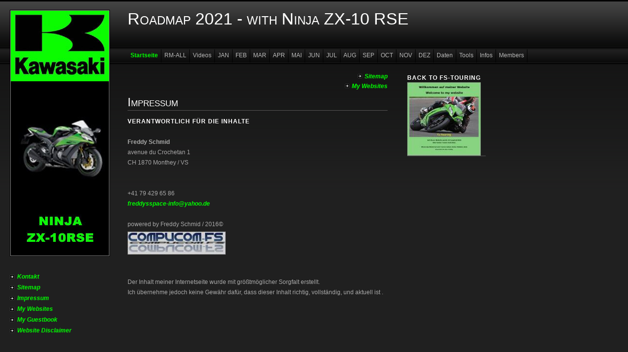

--- FILE ---
content_type: text/html
request_url: https://www.freddy-schmid.com/Roadmap_2021/impressum.html
body_size: 5711
content:
<!DOCTYPE html PUBLIC "-//W3C//DTD XHTML 1.0 Transitional//EN" "http://www.w3.org/TR/xhtml1/DTD/xhtml1-transitional.dtd">

<html>
<head>
<title>Impressum</title>
<meta http-equiv="content-type" content="text/html; charset=ISO-8859-1" />
<meta http-equiv="expires" content="0" />
<meta name="author" content="Freddy Schmid" />
<meta name="description" content="Motorradtouren mit KAWASAKI-Ninja ZX-10RSE">
<meta name="keywords" lang="de" content="Freddy, Schmid, Voith, DIWA, Getriebe; Kawasaki, Ninja, ZX10R, Roadbook, Roadmap, Moto, Bike, ninjapower, ninjapowerbike, voithfreddy, swissfreddy, freddyschmid">
<meta name="generator" content="Web2Date BASIC" />
<link rel="shortcut icon" href="http://www.freddy-schmid.com/Roadmap_2021/images/favicon.ico" />
<link rel="stylesheet" type="text/css" href="./assets/sf.css" />
<link rel="stylesheet" type="text/css" href="./assets/sd.css" />
<link rel="stylesheet" type="text/css" href="./assets/sc.css" />
<script type="text/javascript" src="./assets/m.js"></script>
</head>


<body>

<div id="logo">Roadmap 2021 - with Ninja ZX-10 RSE</div>
<div id="eyecatcher"><img src="./images/s2dlogo.jpg" width="200" height="500" alt="" border="0"></div>

<div id="common">

<br />

<a href="./kontakt.html">Kontakt</a>
<a href="./sitemap.html">Sitemap</a>
<a href="./impressum.html">Impressum</a>
<a href="./websites.html">My Websites</a>
<a href="./guestbook.html">My Guestbook</a>
<a href="./websitedisclaimer.html">Website Disclaimer</a>
<br />

</div>

<div id="topicmenu1" class="menu">
<a class="menuItem"  href="https://www.freddy-schmid.com/w2d_005_touren_2016/index.html" onmouseover="return subMenuTouch(event, '');">2016</a>
<a class="menuItem"  href="https://www.freddy-schmid.com/Roadmap_2017/index.html" onmouseover="return subMenuTouch(event, '');">2017</a>
<a class="menuItem"  href="https://www.freddy-schmid.com/Roadmap_2018/index.html" onmouseover="return subMenuTouch(event, '');">2018</a>
<a class="menuItem"  href="https://www.freddy-schmid.com/Roadmap_2019/index.html" onmouseover="return subMenuTouch(event, '');">2019</a>
<a class="menuItem"  href="https://www.freddy-schmid.com/Roadmap_2020/index.html" onmouseover="return subMenuTouch(event, '');">2020</a>
<a class="menuItem"  href="https://www.freddy-schmid.com/Roadmap_2021/index.html" onmouseover="return subMenuTouch(event, '');">2021</a>
<a class="menuItem"  href="https://www.freddy-schmid.com/Roadmap_2022/index.html" onmouseover="return subMenuTouch(event, '');">2022</a>
<a class="menuItem"  href="https://www.freddy-schmid.com/Roadmap_2023/index.html" onmouseover="return subMenuTouch(event, '');">2023</a>
</div>
<div id="topicmenu17" class="menu">
<a class="menuItem"  href="./infos/aktuelletouren/index.html" onmouseover="return subMenuTouch(event, '');">Aktuelle Touren</a>
</div>
<div id="menuBar"><a class="menuButton" style="font-weight:bold; color: #00ff01;" href="./index.html" onmouseover="menuTouch(event, '');">Startseite</a><a class="menuButton"  href="https://www.freddy-schmid.com/Roadmap/RM.htm" onmouseover="menuTouch(event, 'topicmenu1');">RM-ALL</a><a class="menuButton"  href="./videos/index.html" onmouseover="menuTouch(event, '');">Videos</a><a class="menuButton"  href="./jan/index.html" onmouseover="menuTouch(event, '');">JAN</a><a class="menuButton"  href="./feb/index.html" onmouseover="menuTouch(event, '');">FEB</a><a class="menuButton"  href="./mar/index.html" onmouseover="menuTouch(event, '');">MAR</a><a class="menuButton"  href="./apr/index.html" onmouseover="menuTouch(event, '');">APR</a><a class="menuButton"  href="./mai/index.html" onmouseover="menuTouch(event, '');">MAI</a><a class="menuButton"  href="./jun/index.html" onmouseover="menuTouch(event, '');">JUN</a><a class="menuButton"  href="./jul/index.html" onmouseover="menuTouch(event, '');">JUL</a><a class="menuButton"  href="./aug/index.html" onmouseover="menuTouch(event, '');">AUG</a><a class="menuButton"  href="./sep/index.html" onmouseover="menuTouch(event, '');">SEP</a><a class="menuButton"  href="./oct/index.html" onmouseover="menuTouch(event, '');">OCT</a><a class="menuButton"  href="./nov/index.html" onmouseover="menuTouch(event, '');">NOV</a><a class="menuButton"  href="./dez/index.html" onmouseover="menuTouch(event, '');">DEZ</a><a class="menuButton"  href="./daten/index.html" onmouseover="menuTouch(event, '');">Daten</a><a class="menuButton"  href="./tools/index.php" onmouseover="menuTouch(event, '');">Tools</a><a class="menuButton"  href="./infos/index.html" onmouseover="menuTouch(event, 'topicmenu17');">Infos</a><a class="menuButton"  href="./members/index.html" onmouseover="menuTouch(event, '');">Members</a></div>

<div id="content">

<div id="more">
<p><a href="sitemap.html">Sitemap</a></p>
<p><a href="websites.html">My Websites</a></p>
</div>

<h1>Impressum</h1>
<h2><a name="000001986f130a12d"></a>Verantwortlich f&uuml;r die Inhalte</h2>
<p><b><br>Freddy Schmid<br></b>avenue du Crochetan 1<br>CH 1870 Monthey / VS<br><br><br>+41 79 429 65 86<br><a href="mailto:freddysspace-info@yahoo.de" target="_blank">freddysspace-info@yahoo.de</a><br><br>powered by Freddy Schmid / 2016&copy;<br></p>
<p>
	
	
<img src="./images/compucomfs200_480.jpg" width="200" height="47" alt="" border="0">	
</p>

<p><br><br>Der Inhalt meiner Internetseite wurde mit gr&ouml;&szlig;tm&ouml;glicher Sorgfalt erstellt. <br>Ich &uuml;bernehme jedoch keine Gew&auml;hr daf&uuml;r, dass dieser Inhalt richtig, vollst&auml;ndig, und aktuell ist .</p>
<br />
<br />

</div>

<div id="sidebar">
<h2>BACK TO FS-TOURING</h2>
  
	
<a href="http://fs-touring.freddy-schmid.com/" target="_blank"><img src="./images/homefstouring_sbp.jpg" width="150" height="150" alt="" border="0"></a>
	
	
<br/>
</div>
</body>
</html>

--- FILE ---
content_type: text/css
request_url: https://www.freddy-schmid.com/Roadmap_2021/assets/sf.css
body_size: -50
content:
HTML, BODY, TD, INPUT, SELECT {
	font-family : Tahoma, Arial, Helvetica, sans-serif;
	font-size: 12px;
}


--- FILE ---
content_type: text/css
request_url: https://www.freddy-schmid.com/Roadmap_2021/assets/sc.css
body_size: 3276
content:
/* Content und Sidebar-Elemente */

BODY {
	margin: 0px;
	padding: 0px;
	background : #202020 url(../images/pback.gif) repeat-x;
	color: #AAAAAA;
}

#content h1 {
	font-size: 200%;
	font-weight : normal;
	margin: 0px 0px 5px 0px;
	padding: 5px 0px 2px 0px;
	color: #fffffe;
	font-variant : small-caps;
	border-bottom: 1px solid #555555;
}

#content h2, #sidebar h2 {
	font-size: 100%;
	font-weight : bold;
	margin: 0px;
	color: #fffffe;
	letter-spacing : 1px;
}

#content h2 {
	padding: 10px 0px 2px 0px;
	text-transform : uppercase;
}

#sidebar h2 {
	padding: 2px 0px 2px 0px;	
	text-transform : uppercase;
}

#content h3 {
	font-size: 100%;
	font-weight: bold;
	margin: 0px;
	padding: 2px 0px 2px 0px;	
	text-transform : uppercase;
}

#content p, #sidebar p {
	margin: 0px;
	padding: 2px 0px 2px 0px;	
	line-height: 180%;
}

#content a, #sidebar a {
	text-decoration: none;
	font-weight : bold;
	color: #00ff01;
	font-style : italic;
}

#content a.link {
	border-bottom: 1px solid #555555;
}

#content a:hover, #sidebar a:hover {
	color: #ffffff;
}

#content .sidepicture {
	float: right;
	padding: 0px 0px 0px 10px;
	margin: 0px 0px 10px 10px;
	width: 160px;
}

#content .clearer {
	clear: both;
}

#more p {
	marging: 0px;
	padding: 0px 0px 8px 0px;
	text-align: right;
	line-height: 100%;
}

#more a {
	padding: 2px 0px 2px 14px;
	background : url(../images/pbull.gif) no-repeat;
}

.pictureframe  {
	padding: 1px;
	border : 1px solid #000000;
	background-color: #888888;
}


/* Liste */

#content ul, #sidebar ul {
	list-style: none;
	padding: 0px;
	margin: 6px 0px 6px 10px;
}

#content li, #sidebar li {
	padding: 2px 0px 2px 16px;
	background: url(../images/pbull.gif) no-repeat top left;
}

/* Tabelle */

#content table.cells {
	border: 1px solid #aaaaaa;	
}

#content td.cell {
	background-color: #000000;
}

#content td.headercell {
	background-color: #000000;
	color: #00ff01;
	font-weight: bold;
}

/* Teaser */

div.teaserelement {
	float: left;
	padding: 0px 20px 0px 0px;
	margin: 0px;
}

div.teaser {
	margin: 0px;
	padding: 2px 0px 2px 0px;	
}

div.teaserpicture {
	float: right;
	margin: 5px 0px 10px 10px;
	padding: 1px;
	border : 1px solid #000000;
	background-color: #888888;
}

p.teasertext {
	margin: 0px;
	padding: 4px 0px 4px 0px;
}

.teasernav {
	clear: both;
	padding: 6px 0px 2px 0px;
	margin: 0px;
	text-align: center;
}

/* Absatztype Formular */

input.box {
	border : 1px solid #888888;
	width: 300px;
	vertical-align: top;
	padding: 1px;
	margin: 0px 0px 10px 0px;
	background : #ffffff url(../images/pfade.gif) repeat-x;
}

form.formular textarea  {
	background : #ffffff url(../images/pfade.gif) repeat-x;
	border : 1px solid #888888;
	width: 300px;
	height: 200px;
	vertical-align: top;
	padding: 1px;
	margin: 0px 0px 10px 0px;
}

form.formular .formcaption {
	width: 220px;
	line-height: 200%;
	float: left;
	clear: left;
}

form.formular .formnote {
	line-height: 160%;
	padding: 2px 0px 10px 222px !important;
}

.buttoncaption {
	line-height: 200%;
}


/* Plugin-Styles */

P.s2d  {
	font-size: 180%;
	color: #00ff01;
	font-weight : bold;
	margin: 0px;
	padding: 2px 0px 2px 0px;
	line-height: 200%;
}

P.s2dsmall  {
	font-size: 80%;
}

a.s2dsmall, a.s2dinfo  {
	border-bottom: 1px solid #555555 !important;
}